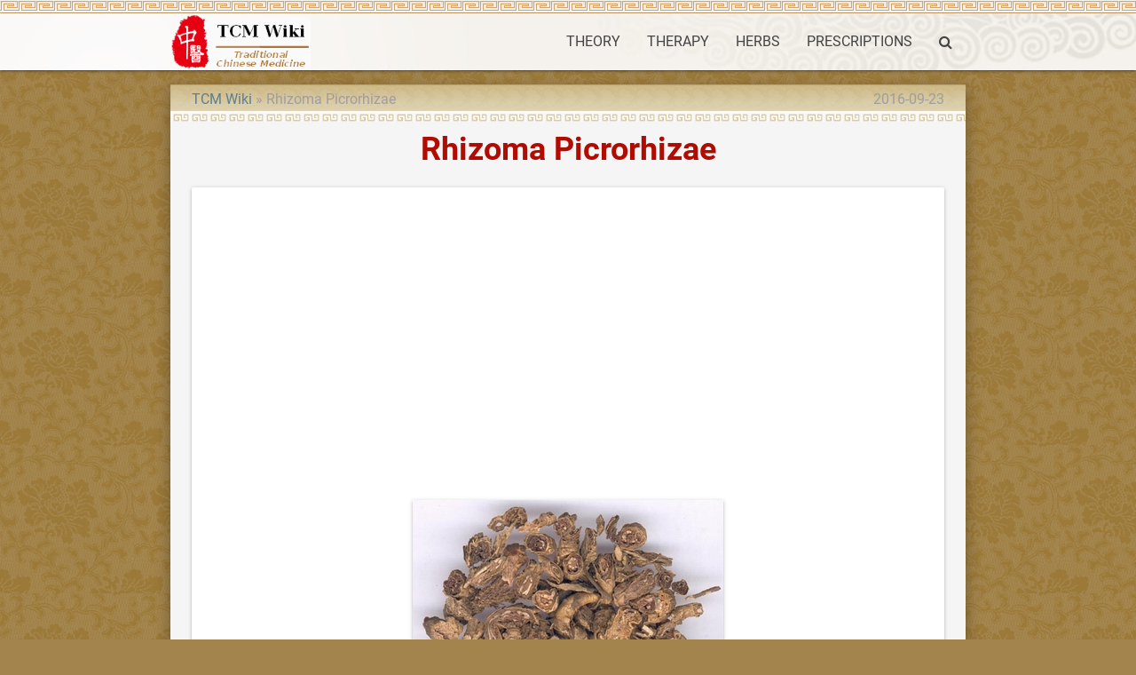

--- FILE ---
content_type: text/html; charset=UTF-8
request_url: https://tcmwiki.com/wiki/rhizoma-picrorhizae
body_size: 4379
content:
<!DOCTYPE html>
<html lang="en">
<head>
  <meta charset="utf-8">
  <meta name="viewport" content="width=device-width, initial-scale=1.0"/>
  <link rel="icon" type="image/png" href="/images/favicon.png" />
  <link rel="shortcut icon" href="/favicon.ico" />
  <title>Rhizoma Picrorhizae - TCM Herbs - TCM Wiki</title>

  <link type="text/css" rel="stylesheet" href="/css/app.css" media="all"/>
  <!-- CSRF Token -->
  <meta name="csrf-token" content="jTCiBwNGfEvv9UPqtn7wkGE0CFAj3ZGmw78aPMgv">
  <!-- Scripts -->
  <script>
      window.Laravel = {"csrfToken":"jTCiBwNGfEvv9UPqtn7wkGE0CFAj3ZGmw78aPMgv"}  </script>
<script>
  (function(i,s,o,g,r,a,m){i['GoogleAnalyticsObject']=r;i[r]=i[r]||function(){
  (i[r].q=i[r].q||[]).push(arguments)},i[r].l=1*new Date();a=s.createElement(o),
  m=s.getElementsByTagName(o)[0];a.async=1;a.src=g;m.parentNode.insertBefore(a,m)
  })(window,document,'script','https://www.google-analytics.com/analytics.js','ga');

  ga('create', 'UA-23324249-1', 'auto');
  ga('send', 'pageview');

</script>
<script type="application/ld+json">
{"@context":"http://schema.org","@type":"WebSite","name":"TCM Wiki","url":"https://tcmwiki.com/","potentialAction":{"@type":"SearchAction","target":"https://tcmwiki.com/search?q={search_term_string}","query-input":"required name=search_term_string"}}
</script>
<link rel="canonical" href="/wiki/rhizoma-picrorhizae" />
<link rel="alternate" href="/wiki/rhizoma-picrorhizae" hreflang="en" />
<link rel="amphtml" href="/amp/rhizoma-picrorhizae" />
<script async src="//pagead2.googlesyndication.com/pagead/js/adsbygoogle.js"></script>
<script>
  (adsbygoogle = window.adsbygoogle || []).push({
    google_ad_client: "ca-pub-9528087877717264",
    enable_page_level_ads: true
  });
</script>
<script type="application/ld+json">
{"@context":"http://schema.org","@type":"BreadcrumbList","itemListElement":[{"@type":"ListItem","position":1,"item":{"@id":"/","name":"TCM Wiki"}},{"@type":"ListItem","position":2,"item":{"@id":"/wiki/rhizoma-picrorhizae","name":"Rhizoma Picrorhizae"}}]}
</script>
<script type="application/ld+json">
{"@context":"http://schema.org","@type":"Article","author":{"@type":"Person","name":"dmn"},"publisher":{"@type":"Organization","name":"TCM Wiki","logo":{"@type":"ImageObject","url":"https://tcmwiki.com/images/logo.gif"}},"mainEntityOfPage":"/wiki/rhizoma-picrorhizae","headline":"Rhizoma Picrorhizae","image":[{"@type":"ImageObject","url":"https://image.tcmwiki.com/image/hu-huang-lian/hu-huang-lian.jpg","width":350,"height":343}],"datePublished":"2011-12-30T03:24:26+00:00","dateModified":"2016-09-23T16:52:30+00:00"}
</script>
</head>
<body class="p_body">

  <div class="p_topnav">
  </div>

  <header>
  <nav class="white p_nav">
    <div class="nav-wrapper container">
      <a id="logo-container" href="/" class="brand-logo">
        <img src="/images/logo.gif" alt="TCM Wiki" />
      </a>
      <ul class="right hide-on-med-and-down">
        <li><a href="/wiki/traditional-chinese-medicine-theory">THEORY</a></li>
        <li><a href="/wiki/traditional-chinese-medicine-therapy">THERAPY</a></li>
        <li><a href="/wiki/chinese-herbal-medicine">HERBS</a></li>
        <li><a href="/wiki/prescriptions">PRESCRIPTIONS</a></li>
        <li><a href="/search" onclick="event.preventDefault();$('#modal_search').modal('open');"><i class="fa fa-search" aria-hidden="true"></i></a></li>
      </ul>

      <ul id="slide-out" class="sidenav">
        <li><a href="/wiki/traditional-chinese-medicine-theory">THEORY</a></li>
        <li><a href="/wiki/traditional-chinese-medicine-therapy">THERAPY</a></li>
        <li><a href="/wiki/chinese-herbal-medicine">HERBS</a></li>
        <li><a href="/wiki/prescriptions">PRESCRIPTIONS</a></li>
        <li><a href="/search" onclick="event.preventDefault();$('#modal_search').modal('open');"><i class="fa fa-search" aria-hidden="true"></i></a></li>
      </ul>
      <a href="#" data-target="slide-out" class="sidenav-trigger"><i class="fa fa-bars" aria-hidden="true"></i></a>
    </div>
  </nav>
  </header>

  <div id="modal_search" class="modal">
    <form id="search_form" action="/search" method="GET">
    <div class="modal-content">
      <div class="input-field col s12">
        <input name="q" type="text" id="serach_input" class="validate" autofocus>
        <label for="serach_input">Search</label>
      </div>
    </div>
    <div class="modal-footer">
      <a href="/search" onclick="event.preventDefault(); document.getElementById('search_form').submit();" class="modal-action modal-close waves-effect waves-green btn-flat">Search</a>
    </div>
    </form>
  </div>


<main class="container z-depth-3 p_main_container p_article_container">

  <article class="row p_article">

    <header>
      <div class="col s12 m8">
        <ol class="p_breadcrumbs">
          <li><a href="/">TCM Wiki</a></li>
          <li>Rhizoma Picrorhizae</li>
        </ol>
      </div>
      <div class="col s12 m4 right-align truncate p_pubdate">
        <time datetime="2016-09-23T16:52:30+00:00">2016-09-23</time>
      </div>
      
      <div class="col s12">
        <h1 class="center-align p_title">
          Rhizoma Picrorhizae
        </h1>
      </div>
    </header>

    <section id="content">
      <div class="col s12 p_content">

        <div class="card-panel">
        <p><div class="p_image_center">
    <figure class="z-depth-1">
        <img class="responsive-img materialboxed" data-caption="Hu Huang Lian" src="https://image.tcmwiki.com/image/hu-huang-lian/hu-huang-lian.jpg" alt="Hu Huang Lian" />
        <figcaption class="center-align">1 <a href="/wiki/hu-huang-lian/hu-huang-lian">#</a></figcaption>
    </figure>
</div>
</p>
<h2>Naming</h2>
<p>Hu Huang Lian (Rhizoma Picrorhizae)——Xin Xiu Ben Cao (Newly Revised Materia Medica)</p>

      <p>
        <ol class="p_alternative_list">
          <li><a href="/wiki/hu-huang-lian">Hu Huang Lian</a></li>
          <li><a href="/wiki/胡黄连">胡黄连</a></li>
          <li><a href="/wiki/胡黃連">胡黃連</a></li>
          <li><a href="/wiki/figwortflower-picrorhiza-rhizome">Figwortflower Picrorhiza Rhizome</a></li>
        </ol>
      </p>
        </div>


        <script async src="//pagead2.googlesyndication.com/pagead/js/adsbygoogle.js"></script>
<!-- tcmwiki_auto -->
<ins class="adsbygoogle"
     style="display:block"
     data-ad-client="ca-pub-9528087877717264"
     data-ad-slot="7581416057"
     data-ad-format="auto"></ins>
<script>
(adsbygoogle = window.adsbygoogle || []).push({});
</script>

        <div class="card-panel">
        <h2>The Processing of Rhizoma Picrorhizae</h2>
        <h3>Origin</h3>
        <p>The rhizome of Picrorhiza serophulariiflora Pennell of family Scrophulariacea.</p>

        <h3>Location</h3>
        <p>Mainly in Yunnan province and Tibet Autonomous Region of China.</p>

        <h3>Harvest</h3>
        <p>Collected in autumn.</p>
<h2>The actual smell and taste</h2>
<p>Light smell, extremely bitter taste.</p>

        <h3>Best quality</h3>
        <p>Large without rootlet, light weight, crisp, extremely bitter.</p>

        <h3>Processing</h3>
        <p>Sliced or smashed.</p>

        </div>

        <script async src="//pagead2.googlesyndication.com/pagead/js/adsbygoogle.js"></script>
<!-- tcmwiki_auto -->
<ins class="adsbygoogle"
     style="display:block"
     data-ad-client="ca-pub-9528087877717264"
     data-ad-slot="7581416057"
     data-ad-format="auto"></ins>
<script>
(adsbygoogle = window.adsbygoogle || []).push({});
</script>

        <div class="card-panel">
        <h2>The Effect of Rhizoma Picrorhizae</h2>
        <h3>Property</h3>
        <p>Bitter, cold; liver, kidney, stomach and large intestine meridians entered.</p>

        <h3>Actions</h3>
        <p>Clear deficiency heat, relieve malnutrition fever, clear heat and resolve dampness.</p>

        <h3>Indications</h3>
        <p>A. Bone-steaming tidal fever, children malnutrition fever<br>
It can clear deficiency heat, relieve malnutrition fever, and is indicated for fever due to yin deficiency, bone-steaming tidal fever and night sweat. It is often combined with yin-nourishing herbs, for example, <a href="/wiki/zhi-mu">Zhi Mu</a> and <a href="/wiki/bie-jia">Bie Jia</a> in Qing Gu San from Zheng Zhi Zhun Sheng.</p>
<p>It also excels at relieving children's malnutrition fever. For treating children's dyspepsia, warm accumulation and stagnation in the intestine, abdomen distention. emaciation and lingering low-grade fever, it is combined with spleen-invigorating and food-stagnation-resolving herbs, such as <a href="/wiki/bai-zhu">Bai Zhu</a>, <a href="/wiki/shan-zha">Shan Zha</a>, <a href="/wiki/shi-jun-zi">Shi Jun Zi</a> and so on in Fei Er Wan recorded in Yi Zong Jin Jian.</p>
<h2>B. Damp-heat dysentery</h2>
<p>It can clear heat as well as dry dampness, especially excel at clearing damp-heat in stomach and intestine, so it is the good herb for treating dysentery due to damp-heat. It is often combined with heat-clearing, dampness-drying and dysentery-checking herbs for mutual reinforcement, for example, <a href="/wiki/huang-qin">Huang Qin</a>, <a href="/wiki/huang-lian">Huang Lian</a>, <a href="/wiki/bai-tou-weng">Bai Tou Weng</a> and so on.<br>
In addition, with the combined actions of heat-clearing, fire-purging, toxicity-removing and swelling-relieving, it is also indicated for damp-fire accumulation in large intestine manifested as hemorrhoid with swelling pain, sores and abscess due to heat-toxicity and blood-shot eyes with swelling pain due to liver heat, and it should be combined with related heat-clearing and toxicity-removing herbs.</p>

        <h3>Dosage and Administrations</h3>
        <p>Decoct 3~10 g.</p>

        </div>


        <script async src="//pagead2.googlesyndication.com/pagead/js/adsbygoogle.js"></script>
<!-- tcmwiki_auto -->
<ins class="adsbygoogle"
     style="display:block"
     data-ad-client="ca-pub-9528087877717264"
     data-ad-slot="7581416057"
     data-ad-format="auto"></ins>
<script>
(adsbygoogle = window.adsbygoogle || []).push({});
</script>

      </div>
    </section>

  </article>

  <article class="row">
      <div class="col s12">
        <div class="card-panel">
<div id="disqus_thread"></div>
<script>

var disqus_config = function () {
this.page.url = 'https://tcmwiki.com/wiki/rhizoma-picrorhizae';  // Replace PAGE_URL with your page's canonical URL variable
this.page.identifier = '3702'; // Replace PAGE_IDENTIFIER with your page's unique identifier variable
};

(function() { // DON'T EDIT BELOW THIS LINE
var d = document, s = d.createElement('script');
s.src = 'https://tcmwiki.disqus.com/embed.js';
s.setAttribute('data-timestamp', +new Date());
(d.head || d.body).appendChild(s);
})();
</script>
<noscript>Please enable JavaScript to view the <a href="https://disqus.com/?ref_noscript">comments powered by Disqus.</a></noscript>
        </div>
      </div>
  </article>

</main>


  <div class="p_topfooter">
  </div>

  <footer class="white page-footer p_footer">
    <div class="container">
      <div class="row">
        <div class="col s12 m8 l8">
          <h4 class="grey-text text-darken-2">Traditional Chinese Medicine Wiki</h4>
          <p class="grey-text text-darken-2">
            The knowledge about Traditional Chinese Medicine is provided free but without any warranties.<br>
            It is very important to consult one or more registered doctors before take any actions.
          </p>
        </div>
        <div class="col s12 m4 l4 center-align">
          <ul>
            <li>
                  <a href="/login">Login</a>
                                  </li>
                        <li><a href="/wiki/about-us">About Us</a></li>
            <li><a href="/wiki/copyrights">Copyrights</a></li>
            <li><a href="/wiki/disclaimer">Disclaimer</a></li>
            
            
          </ul>
        </div>
      </div>
    </div>
    <div class="footer-copyright">
      <div class="container">
        <div class="center-align grey-text text-darken-1">
          Copyright © 2011 - 2026 TCMWIKI.COM All rights reserved.
        </div>
      </div>
    </div>
  </footer>

  <!-- Scripts -->
  <script type="text/javascript" src="/js/jquery.min.js"></script>
  <script type="text/javascript" src="/js/materialize.min.js"></script>
  <script type="text/javascript" src="/js/app.js"></script>
<!-- Go to www.addthis.com/dashboard to customize your tools <script type="text/javascript" src="//s7.addthis.com/js/300/addthis_widget.js#pubid=ra-582db252f99f6339"></script>  -->
</body>
</html>


--- FILE ---
content_type: text/html; charset=utf-8
request_url: https://www.google.com/recaptcha/api2/aframe
body_size: 264
content:
<!DOCTYPE HTML><html><head><meta http-equiv="content-type" content="text/html; charset=UTF-8"></head><body><script nonce="jQdGp2etc4Anrgn66tMpGA">/** Anti-fraud and anti-abuse applications only. See google.com/recaptcha */ try{var clients={'sodar':'https://pagead2.googlesyndication.com/pagead/sodar?'};window.addEventListener("message",function(a){try{if(a.source===window.parent){var b=JSON.parse(a.data);var c=clients[b['id']];if(c){var d=document.createElement('img');d.src=c+b['params']+'&rc='+(localStorage.getItem("rc::a")?sessionStorage.getItem("rc::b"):"");window.document.body.appendChild(d);sessionStorage.setItem("rc::e",parseInt(sessionStorage.getItem("rc::e")||0)+1);localStorage.setItem("rc::h",'1768664431215');}}}catch(b){}});window.parent.postMessage("_grecaptcha_ready", "*");}catch(b){}</script></body></html>